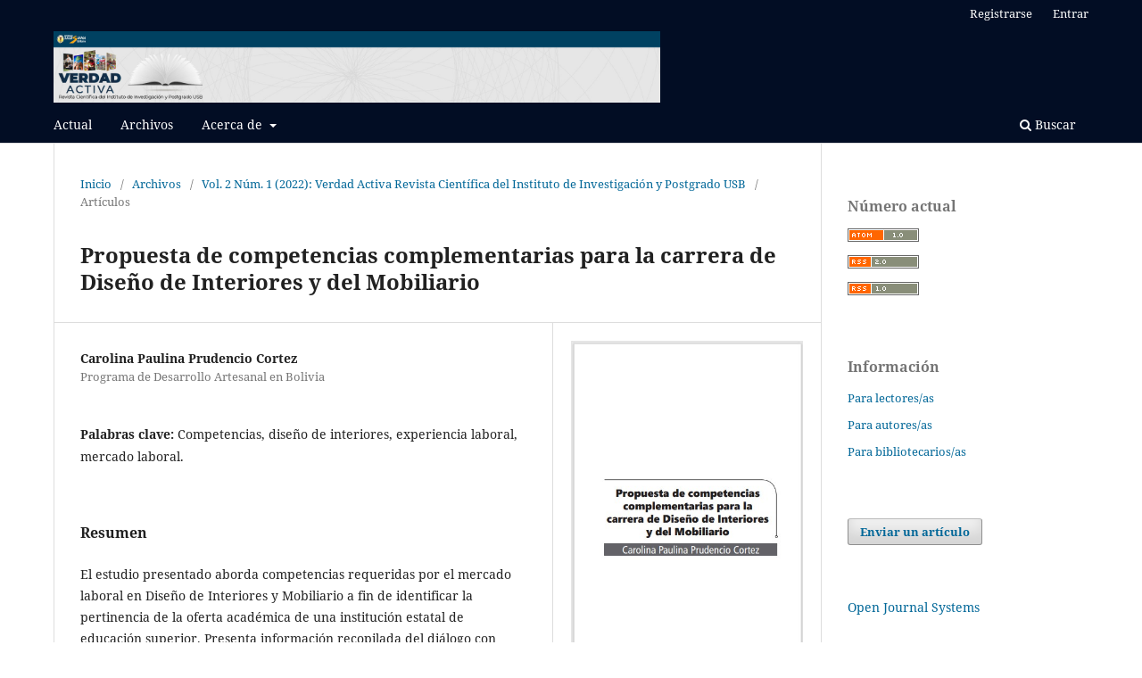

--- FILE ---
content_type: text/html; charset=utf-8
request_url: https://heilap.usalesiana.edu.bo/verdad_activa/article/view/42
body_size: 5365
content:
<!DOCTYPE html>
<html lang="es-ES" xml:lang="es-ES">
<head>
	<meta charset="utf-8">
	<meta name="viewport" content="width=device-width, initial-scale=1.0">
	<title>
		Propuesta de competencias complementarias para la carrera de Diseño de Interiores y del Mobiliario
							| VERDAD ACTIVA Revista científica del Instituto de Investigación y Postgrado USB
			</title>

	
<meta name="generator" content="Open Journal Systems 3.3.0.14">
<meta name="gs_meta_revision" content="1.1"/>
<meta name="citation_journal_title" content="VERDAD ACTIVA Revista científica del Instituto de Investigación y Postgrado USB"/>
<meta name="citation_journal_abbrev" content="veac"/>
<meta name="citation_issn" content="2789-7907"/> 
<meta name="citation_author" content="Carolina Paulina Prudencio Cortez"/>
<meta name="citation_author_institution" content="Programa de Desarrollo Artesanal en Bolivia"/>
<meta name="citation_title" content="Propuesta de competencias complementarias para la carrera de Diseño de Interiores y del Mobiliario"/>
<meta name="citation_language" content="es"/>
<meta name="citation_date" content="2022/09/29"/>
<meta name="citation_volume" content="2"/>
<meta name="citation_issue" content="1"/>
<meta name="citation_firstpage" content="75"/>
<meta name="citation_lastpage" content="106"/>
<meta name="citation_abstract_html_url" content="https://heilap.usalesiana.edu.bo/verdad_activa/article/view/42"/>
<meta name="citation_keywords" xml:lang="es" content="Competencias, diseño de interiores, experiencia laboral, mercado laboral."/>
<meta name="citation_pdf_url" content="https://heilap.usalesiana.edu.bo/verdad_activa/article/download/42/25"/>
<link rel="schema.DC" href="http://purl.org/dc/elements/1.1/" />
<meta name="DC.Creator.PersonalName" content="Carolina Paulina Prudencio Cortez"/>
<meta name="DC.Date.created" scheme="ISO8601" content="2022-09-29"/>
<meta name="DC.Date.dateSubmitted" scheme="ISO8601" content="2022-09-29"/>
<meta name="DC.Date.issued" scheme="ISO8601" content="2022-10-07"/>
<meta name="DC.Date.modified" scheme="ISO8601" content="2022-09-29"/>
<meta name="DC.Description" xml:lang="es" content="El estudio presentado aborda competencias requeridas por el mercado laboral en Diseño de Interiores y Mobiliario a fin de identificar la pertinencia de la oferta académica de una institución estatal de educación superior. Presenta información recopilada del diálogo con egresados de esta carrera, docentes y empresarios que trabajan con profesionales del rubro. Desde un enfoque cualitativo y empleando la técnica de entrevista en profundidad, se identifican puntos en común entre las opiniones recopiladas. La triangulación de la información obtenida con el trabajo de campo y la revisión de la malla curricular pone en evidencia que la formación en esta universidad no satisface las necesidades del mercado laboral debido a que el Diseño aún se concibe como una extensión de la Arquitectura. A ello se suma que el mercado laboral busca diseñadores capaces de adecuarse rápidamente al uso de las herramientas tecnológicas, así como de proyectar presupuestos y desempeñarse competentemente en áreas de especialización como construcción, mobiliario y escaparatismo. Con base en los resultados, se elabora una propuesta en relación a las competencias a considerar para la revisión del diseño curricular de esta carrera a nivel licenciatura. La propuesta apunta a brindar sostenibilidad al profesional de este campo, sea como independiente o al interior de una empresa, a través de la formación en competencias tecnológicas, administrativas/contables y especializadas según el campo laboral proyectado, considerando la importancia de su adaptación a los diversos criterios culturales y de sus clientes, así como a las necesidades emergentes del contexto."/>
<meta name="DC.Format" scheme="IMT" content="application/pdf"/>
<meta name="DC.Identifier" content="42"/>
<meta name="DC.Identifier.pageNumber" content="75 - 106"/>
<meta name="DC.Identifier.URI" content="https://heilap.usalesiana.edu.bo/verdad_activa/article/view/42"/>
<meta name="DC.Language" scheme="ISO639-1" content="es"/>
<meta name="DC.Rights" content="Derechos de autor 2022 Derechos patrimoniales:Universidad Salesiana de Bolivia; Derechos morales: Autor"/>
<meta name="DC.Rights" content=""/>
<meta name="DC.Source" content="VERDAD ACTIVA Revista científica del Instituto de Investigación y Postgrado USB"/>
<meta name="DC.Source.ISSN" content="2789-7907"/>
<meta name="DC.Source.Issue" content="1"/>
<meta name="DC.Source.Volume" content="2"/>
<meta name="DC.Source.URI" content="https://heilap.usalesiana.edu.bo/verdad_activa"/>
<meta name="DC.Subject" xml:lang="es" content="Competencias, diseño de interiores, experiencia laboral, mercado laboral."/>
<meta name="DC.Title" content="Propuesta de competencias complementarias para la carrera de Diseño de Interiores y del Mobiliario"/>
<meta name="DC.Type" content="Text.Serial.Journal"/>
<meta name="DC.Type.articleType" content="Artículos"/>
	<link rel="stylesheet" href="https://heilap.usalesiana.edu.bo/verdad_activa/$$$call$$$/page/page/css?name=stylesheet" type="text/css" /><link rel="stylesheet" href="https://heilap.usalesiana.edu.bo/verdad_activa/$$$call$$$/page/page/css?name=font" type="text/css" /><link rel="stylesheet" href="https://heilap.usalesiana.edu.bo/lib/pkp/styles/fontawesome/fontawesome.css?v=3.3.0.14" type="text/css" /><link rel="stylesheet" href="https://heilap.usalesiana.edu.bo/plugins/generic/orcidProfile/css/orcidProfile.css?v=3.3.0.14" type="text/css" />
</head>
<body class="pkp_page_article pkp_op_view has_site_logo" dir="ltr">

	<div class="pkp_structure_page">

				<header class="pkp_structure_head" id="headerNavigationContainer" role="banner">
						 <nav class="cmp_skip_to_content" aria-label="Salta a los enlaces de contenido">
	<a href="#pkp_content_main">Ir al contenido principal</a>
	<a href="#siteNav">Ir al menú de navegación principal</a>
		<a href="#pkp_content_footer">Ir al pie de página del sitio</a>
</nav>

			<div class="pkp_head_wrapper">

				<div class="pkp_site_name_wrapper">
					<button class="pkp_site_nav_toggle">
						<span>Open Menu</span>
					</button>
										<div class="pkp_site_name">
																<a href="						https://heilap.usalesiana.edu.bo/verdad_activa/index
					" class="is_img">
							<img src="https://heilap.usalesiana.edu.bo/public/journals/1/pageHeaderLogoImage_es_ES.jpg" width="1920" height="226"  />
						</a>
										</div>
				</div>

				
				<nav class="pkp_site_nav_menu" aria-label="Navegación del sitio">
					<a id="siteNav"></a>
					<div class="pkp_navigation_primary_row">
						<div class="pkp_navigation_primary_wrapper">
																				<ul id="navigationPrimary" class="pkp_navigation_primary pkp_nav_list">
								<li class="">
				<a href="https://heilap.usalesiana.edu.bo/verdad_activa/issue/current">
					Actual
				</a>
							</li>
								<li class="">
				<a href="https://heilap.usalesiana.edu.bo/verdad_activa/issue/archive">
					Archivos
				</a>
							</li>
															<li class="">
				<a href="https://heilap.usalesiana.edu.bo/verdad_activa/about">
					Acerca de
				</a>
									<ul>
																					<li class="">
									<a href="https://heilap.usalesiana.edu.bo/verdad_activa/about">
										Sobre la revista
									</a>
								</li>
																												<li class="">
									<a href="https://heilap.usalesiana.edu.bo/verdad_activa/about/editorialTeam">
										Equipo editorial
									</a>
								</li>
																												<li class="">
									<a href="https://heilap.usalesiana.edu.bo/verdad_activa/about/privacy">
										Declaración de privacidad
									</a>
								</li>
																															</ul>
							</li>
			</ul>

				

																						<div class="pkp_navigation_search_wrapper">
									<a href="https://heilap.usalesiana.edu.bo/verdad_activa/search" class="pkp_search pkp_search_desktop">
										<span class="fa fa-search" aria-hidden="true"></span>
										Buscar
									</a>
								</div>
													</div>
					</div>
					<div class="pkp_navigation_user_wrapper" id="navigationUserWrapper">
							<ul id="navigationUser" class="pkp_navigation_user pkp_nav_list">
								<li class="profile">
				<a href="https://heilap.usalesiana.edu.bo/verdad_activa/user/register">
					Registrarse
				</a>
							</li>
								<li class="profile">
				<a href="https://heilap.usalesiana.edu.bo/verdad_activa/login">
					Entrar
				</a>
							</li>
										</ul>

					</div>
				</nav>
			</div><!-- .pkp_head_wrapper -->
		</header><!-- .pkp_structure_head -->

						<div class="pkp_structure_content has_sidebar">
			<div class="pkp_structure_main" role="main">
				<a id="pkp_content_main"></a>

<div class="page page_article">
			<nav class="cmp_breadcrumbs" role="navigation" aria-label="Usted está aquí:">
	<ol>
		<li>
			<a href="https://heilap.usalesiana.edu.bo/verdad_activa/index">
				Inicio
			</a>
			<span class="separator">/</span>
		</li>
		<li>
			<a href="https://heilap.usalesiana.edu.bo/verdad_activa/issue/archive">
				Archivos
			</a>
			<span class="separator">/</span>
		</li>
					<li>
				<a href="https://heilap.usalesiana.edu.bo/verdad_activa/issue/view/2">
					Vol. 2 Núm. 1 (2022): Verdad Activa  Revista Científica del Instituto de Investigación y Postgrado USB
				</a>
				<span class="separator">/</span>
			</li>
				<li class="current" aria-current="page">
			<span aria-current="page">
									Artículos
							</span>
		</li>
	</ol>
</nav>
	
		  	 <article class="obj_article_details">

		
	<h1 class="page_title">
		Propuesta de competencias complementarias para la carrera de Diseño de Interiores y del Mobiliario
	</h1>

	
	<div class="row">
		<div class="main_entry">

							<section class="item authors">
					<h2 class="pkp_screen_reader">Autores/as</h2>
					<ul class="authors">
											<li>
							<span class="name">
								Carolina Paulina Prudencio Cortez
							</span>
															<span class="affiliation">
									Programa de Desarrollo Artesanal en Bolivia
																	</span>
																				</li>
										</ul>
				</section>
			
																														
									<section class="item keywords">
				<h2 class="label">
										Palabras clave:
				</h2>
				<span class="value">
											Competencias, diseño de interiores, experiencia laboral, mercado laboral.									</span>
			</section>
			
										<section class="item abstract">
					<h2 class="label">Resumen</h2>
					<p>El estudio presentado aborda competencias requeridas por el mercado laboral en Diseño de Interiores y Mobiliario a fin de identificar la pertinencia de la oferta académica de una institución estatal de educación superior. Presenta información recopilada del diálogo con egresados de esta carrera, docentes y empresarios que trabajan con profesionales del rubro. Desde un enfoque cualitativo y empleando la técnica de entrevista en profundidad, se identifican puntos en común entre las opiniones recopiladas. La triangulación de la información obtenida con el trabajo de campo y la revisión de la malla curricular pone en evidencia que la formación en esta universidad no satisface las necesidades del mercado laboral debido a que el Diseño aún se concibe como una extensión de la Arquitectura. A ello se suma que el mercado laboral busca diseñadores capaces de adecuarse rápidamente al uso de las herramientas tecnológicas, así como de proyectar presupuestos y desempeñarse competentemente en áreas de especialización como construcción, mobiliario y escaparatismo. Con base en los resultados, se elabora una propuesta en relación a las competencias a considerar para la revisión del diseño curricular de esta carrera a nivel licenciatura. La propuesta apunta a brindar sostenibilidad al profesional de este campo, sea como independiente o al interior de una empresa, a través de la formación en competencias tecnológicas, administrativas/contables y especializadas según el campo laboral proyectado, considerando la importancia de su adaptación a los diversos criterios culturales y de sus clientes, así como a las necesidades emergentes del contexto.</p>
				</section>
			
			

																																<section class="item author_bios">
					<h2 class="label">
													Biografía del autor/a
											</h2>
																		<section class="sub_item">
								<h3 class="label">
																																							Carolina Paulina Prudencio Cortez, <span class="affiliation">Programa de Desarrollo Artesanal en Bolivia</span>
																	</h3>
								<div class="value">
									<p>Consultora en Diseño de Espacios y Supervisión de Obra. Experiencia laboral como asesora en Oportunidad de Negocios, capacitadora en Diseño y Cultura, consulto- ra en el Programa de Desarrollo Artesanal en Bolivia. Docente de la Universidad Central en la carrera de Diseño de Modas y del Instituto Técnico Nacional “Andrés Bello” en las carreras de Producción Televisiva y Marketing, regentando asignaturas de Estética, Fotografía, Semiología, Diseño Gráfico, Fibrología, Técnicas Textiles, Desarrollo de Colección y Proyecto de Grado, entre otras. Licenciada en Diseño In- dustrial, Artístico y Artesanal. Diplomada en Uso de Tecnologías para la Educación Superior. Magister en Educación Superior.</p>
								</div>
							</section>
															</section>
			
						
		</div><!-- .main_entry -->

		<div class="entry_details">

										<div class="item cover_image">
					<div class="sub_item">
																				<img
								src="https://heilap.usalesiana.edu.bo/public/journals/1/article_42_cover_es_ES.jpg"
								alt="Propuesta de competencias complementarias"
							>
											</div>
				</div>
			
										<div class="item galleys">
					<h2 class="pkp_screen_reader">
						Descargas
					</h2>
					<ul class="value galleys_links">
													<li>
								
	
							

<a class="obj_galley_link pdf" href="https://heilap.usalesiana.edu.bo/verdad_activa/article/view/42/25">

		
	PDF

	</a>
							</li>
											</ul>
				</div>
						
						<div class="item published">
				<section class="sub_item">
					<h2 class="label">
						Publicado
					</h2>
					<div class="value">
																			<span>2022-09-29</span>
																	</div>
				</section>
							</div>
			
										<div class="item citation">
					<section class="sub_item citation_display">
						<h2 class="label">
							Cómo citar
						</h2>
						<div class="value">
							<div id="citationOutput" role="region" aria-live="polite">
								<div class="csl-bib-body">
  <div class="csl-entry">Prudencio Cortez, C. P. (2022). Propuesta de competencias complementarias para la carrera de Diseño de Interiores y del Mobiliario. <i>ERDAD CTIVA evista científica el nstituto e Investigación ostgrado SB</i>, <i>2</i>(1), 75–106. ecuperado a partir de https://heilap.usalesiana.edu.bo/verdad_activa/article/view/42</div>
</div>
							</div>
							<div class="citation_formats">
								<button class="cmp_button citation_formats_button" aria-controls="cslCitationFormats" aria-expanded="false" data-csl-dropdown="true">
									Más formatos de cita
								</button>
								<div id="cslCitationFormats" class="citation_formats_list" aria-hidden="true">
									<ul class="citation_formats_styles">
																					<li>
												<a
													aria-controls="citationOutput"
													href="https://heilap.usalesiana.edu.bo/verdad_activa/citationstylelanguage/get/acm-sig-proceedings?submissionId=42&amp;publicationId=42"
													data-load-citation
													data-json-href="https://heilap.usalesiana.edu.bo/verdad_activa/citationstylelanguage/get/acm-sig-proceedings?submissionId=42&amp;publicationId=42&amp;return=json"
												>
													ACM
												</a>
											</li>
																					<li>
												<a
													aria-controls="citationOutput"
													href="https://heilap.usalesiana.edu.bo/verdad_activa/citationstylelanguage/get/acs-nano?submissionId=42&amp;publicationId=42"
													data-load-citation
													data-json-href="https://heilap.usalesiana.edu.bo/verdad_activa/citationstylelanguage/get/acs-nano?submissionId=42&amp;publicationId=42&amp;return=json"
												>
													ACS
												</a>
											</li>
																					<li>
												<a
													aria-controls="citationOutput"
													href="https://heilap.usalesiana.edu.bo/verdad_activa/citationstylelanguage/get/apa?submissionId=42&amp;publicationId=42"
													data-load-citation
													data-json-href="https://heilap.usalesiana.edu.bo/verdad_activa/citationstylelanguage/get/apa?submissionId=42&amp;publicationId=42&amp;return=json"
												>
													APA
												</a>
											</li>
																					<li>
												<a
													aria-controls="citationOutput"
													href="https://heilap.usalesiana.edu.bo/verdad_activa/citationstylelanguage/get/associacao-brasileira-de-normas-tecnicas?submissionId=42&amp;publicationId=42"
													data-load-citation
													data-json-href="https://heilap.usalesiana.edu.bo/verdad_activa/citationstylelanguage/get/associacao-brasileira-de-normas-tecnicas?submissionId=42&amp;publicationId=42&amp;return=json"
												>
													ABNT
												</a>
											</li>
																					<li>
												<a
													aria-controls="citationOutput"
													href="https://heilap.usalesiana.edu.bo/verdad_activa/citationstylelanguage/get/chicago-author-date?submissionId=42&amp;publicationId=42"
													data-load-citation
													data-json-href="https://heilap.usalesiana.edu.bo/verdad_activa/citationstylelanguage/get/chicago-author-date?submissionId=42&amp;publicationId=42&amp;return=json"
												>
													Chicago
												</a>
											</li>
																					<li>
												<a
													aria-controls="citationOutput"
													href="https://heilap.usalesiana.edu.bo/verdad_activa/citationstylelanguage/get/harvard-cite-them-right?submissionId=42&amp;publicationId=42"
													data-load-citation
													data-json-href="https://heilap.usalesiana.edu.bo/verdad_activa/citationstylelanguage/get/harvard-cite-them-right?submissionId=42&amp;publicationId=42&amp;return=json"
												>
													Harvard
												</a>
											</li>
																					<li>
												<a
													aria-controls="citationOutput"
													href="https://heilap.usalesiana.edu.bo/verdad_activa/citationstylelanguage/get/ieee?submissionId=42&amp;publicationId=42"
													data-load-citation
													data-json-href="https://heilap.usalesiana.edu.bo/verdad_activa/citationstylelanguage/get/ieee?submissionId=42&amp;publicationId=42&amp;return=json"
												>
													IEEE
												</a>
											</li>
																					<li>
												<a
													aria-controls="citationOutput"
													href="https://heilap.usalesiana.edu.bo/verdad_activa/citationstylelanguage/get/modern-language-association?submissionId=42&amp;publicationId=42"
													data-load-citation
													data-json-href="https://heilap.usalesiana.edu.bo/verdad_activa/citationstylelanguage/get/modern-language-association?submissionId=42&amp;publicationId=42&amp;return=json"
												>
													MLA
												</a>
											</li>
																					<li>
												<a
													aria-controls="citationOutput"
													href="https://heilap.usalesiana.edu.bo/verdad_activa/citationstylelanguage/get/turabian-fullnote-bibliography?submissionId=42&amp;publicationId=42"
													data-load-citation
													data-json-href="https://heilap.usalesiana.edu.bo/verdad_activa/citationstylelanguage/get/turabian-fullnote-bibliography?submissionId=42&amp;publicationId=42&amp;return=json"
												>
													Turabian
												</a>
											</li>
																					<li>
												<a
													aria-controls="citationOutput"
													href="https://heilap.usalesiana.edu.bo/verdad_activa/citationstylelanguage/get/vancouver?submissionId=42&amp;publicationId=42"
													data-load-citation
													data-json-href="https://heilap.usalesiana.edu.bo/verdad_activa/citationstylelanguage/get/vancouver?submissionId=42&amp;publicationId=42&amp;return=json"
												>
													Vancouver
												</a>
											</li>
																			</ul>
																			<div class="label">
											Descargar cita
										</div>
										<ul class="citation_formats_styles">
																							<li>
													<a href="https://heilap.usalesiana.edu.bo/verdad_activa/citationstylelanguage/download/ris?submissionId=42&amp;publicationId=42">
														<span class="fa fa-download"></span>
														Endnote/Zotero/Mendeley (RIS)
													</a>
												</li>
																							<li>
													<a href="https://heilap.usalesiana.edu.bo/verdad_activa/citationstylelanguage/download/bibtex?submissionId=42&amp;publicationId=42">
														<span class="fa fa-download"></span>
														BibTeX
													</a>
												</li>
																					</ul>
																	</div>
							</div>
						</div>
					</section>
				</div>
			
										<div class="item issue">

											<section class="sub_item">
							<h2 class="label">
								Número
							</h2>
							<div class="value">
								<a class="title" href="https://heilap.usalesiana.edu.bo/verdad_activa/issue/view/2">
									Vol. 2 Núm. 1 (2022): Verdad Activa  Revista Científica del Instituto de Investigación y Postgrado USB
								</a>
							</div>
						</section>
					
											<section class="sub_item">
							<h2 class="label">
								Sección
							</h2>
							<div class="value">
								Artículos
							</div>
						</section>
					
									</div>
			
																														
						
			

		</div><!-- .entry_details -->
	</div><!-- .row -->

</article>

	<div id="articlesBySameAuthorList">
				</div>


</div><!-- .page -->

	</div><!-- pkp_structure_main -->

									<div class="pkp_structure_sidebar left" role="complementary" aria-label="Barra lateral">
				<div class="pkp_block block_web_feed">
	<h2 class="title">Número actual</h2>
	<div class="content">
		<ul>
			<li>
				<a href="https://heilap.usalesiana.edu.bo/verdad_activa/gateway/plugin/WebFeedGatewayPlugin/atom">
					<img src="https://heilap.usalesiana.edu.bo/lib/pkp/templates/images/atom.svg" alt="Logo Atom">
				</a>
			</li>
			<li>
				<a href="https://heilap.usalesiana.edu.bo/verdad_activa/gateway/plugin/WebFeedGatewayPlugin/rss2">
					<img src="https://heilap.usalesiana.edu.bo/lib/pkp/templates/images/rss20_logo.svg" alt="Logo RSS2">
				</a>
			</li>
			<li>
				<a href="https://heilap.usalesiana.edu.bo/verdad_activa/gateway/plugin/WebFeedGatewayPlugin/rss">
					<img src="https://heilap.usalesiana.edu.bo/lib/pkp/templates/images/rss10_logo.svg" alt="Logo RSS1">
				</a>
			</li>
		</ul>
	</div>
</div>
<div class="pkp_block block_information">
	<h2 class="title">Información</h2>
	<div class="content">
		<ul>
							<li>
					<a href="https://heilap.usalesiana.edu.bo/verdad_activa/information/readers">
						Para lectores/as
					</a>
				</li>
										<li>
					<a href="https://heilap.usalesiana.edu.bo/verdad_activa/information/authors">
						Para autores/as
					</a>
				</li>
										<li>
					<a href="https://heilap.usalesiana.edu.bo/verdad_activa/information/librarians">
						Para bibliotecarios/as
					</a>
				</li>
					</ul>
	</div>
</div>
<div class="pkp_block block_make_submission">
	<h2 class="pkp_screen_reader">
		Enviar un artículo
	</h2>

	<div class="content">
		<a class="block_make_submission_link" href="https://heilap.usalesiana.edu.bo/verdad_activa/about/submissions">
			Enviar un artículo
		</a>
	</div>
</div>
<div class="pkp_block block_developed_by">
	<h2 class="pkp_screen_reader">
		Desarrollado por
	</h2>

	<div class="content">
		<a href="http://pkp.sfu.ca/ojs/">
			Open Journal Systems
		</a>
	</div>
</div>
<div class="pkp_block block_browse">
	<h2 class="title">
		Navegar
	</h2>

	<nav class="content" role="navigation" aria-label="Navegar">
		<ul>
							<li class="has_submenu">
					Categorías
					<ul>
													<li class="category_1">
								<a href="https://heilap.usalesiana.edu.bo/verdad_activa/catalog/category/educacion.es">
									Educación
								</a>
							</li>
											</ul>
				</li>
					</ul>
	</nav>
</div><!-- .block_browse -->

			</div><!-- pkp_sidebar.left -->
			</div><!-- pkp_structure_content -->

<div class="pkp_structure_footer_wrapper" role="contentinfo">
	<a id="pkp_content_footer"></a>

	<div class="pkp_structure_footer">

					<div class="pkp_footer_content">
				<p>Bienvenido a la Revista "Verdad Activa"</p>
			</div>
		
		<div class="pkp_brand_footer" role="complementary">
			<a href="https://heilap.usalesiana.edu.bo/verdad_activa/about/aboutThisPublishingSystem">
				<img alt="Más información acerca del sistema de publicación, de la plataforma y del flujo de trabajo de OJS/PKP." src="https://heilap.usalesiana.edu.bo/templates/images/ojs_brand.png">
			</a>
		</div>
	</div>
</div><!-- pkp_structure_footer_wrapper -->

</div><!-- pkp_structure_page -->

<script src="https://heilap.usalesiana.edu.bo/lib/pkp/lib/vendor/components/jquery/jquery.min.js?v=3.3.0.14" type="text/javascript"></script><script src="https://heilap.usalesiana.edu.bo/lib/pkp/lib/vendor/components/jqueryui/jquery-ui.min.js?v=3.3.0.14" type="text/javascript"></script><script src="https://heilap.usalesiana.edu.bo/plugins/themes/default/js/lib/popper/popper.js?v=3.3.0.14" type="text/javascript"></script><script src="https://heilap.usalesiana.edu.bo/plugins/themes/default/js/lib/bootstrap/util.js?v=3.3.0.14" type="text/javascript"></script><script src="https://heilap.usalesiana.edu.bo/plugins/themes/default/js/lib/bootstrap/dropdown.js?v=3.3.0.14" type="text/javascript"></script><script src="https://heilap.usalesiana.edu.bo/plugins/themes/default/js/main.js?v=3.3.0.14" type="text/javascript"></script><script src="https://heilap.usalesiana.edu.bo/plugins/generic/citationStyleLanguage/js/articleCitation.js?v=3.3.0.14" type="text/javascript"></script>


</body>
</html>
